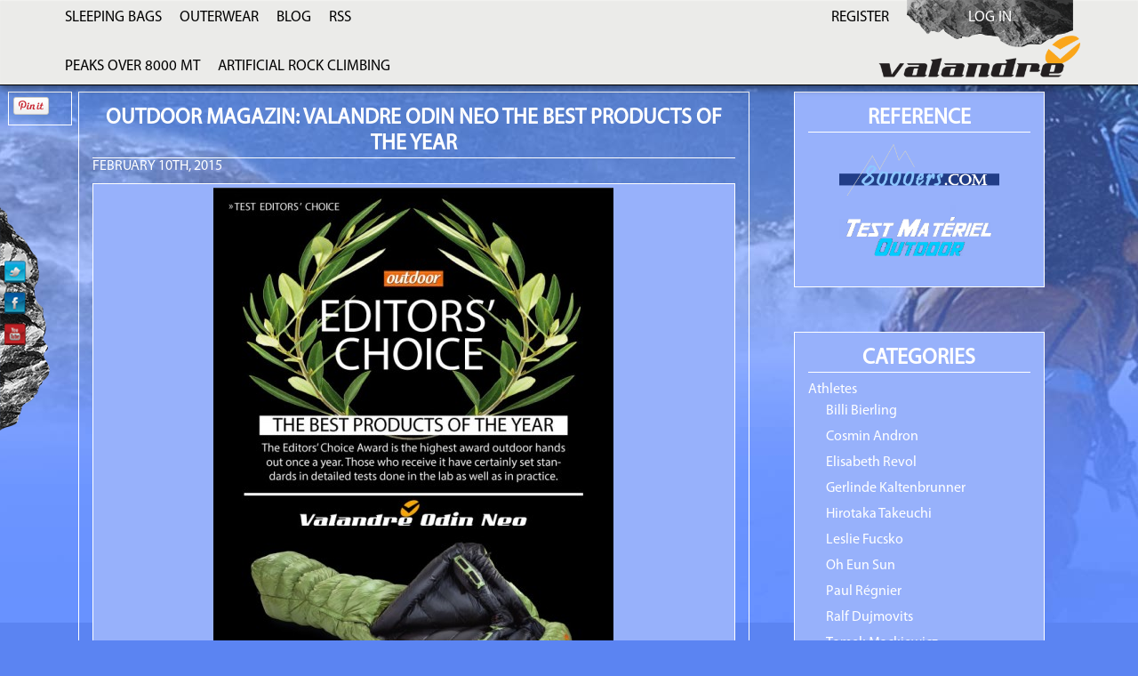

--- FILE ---
content_type: text/html; charset=utf-8
request_url: https://www.valandre.com/blog/2015/02/10/outdoor-magazin-valandre-odin-neo-products-year/
body_size: 9143
content:
<!DOCTYPE html>
<!--[if lt IE 7]><html class="no-js lt-ie9 lt-ie8 lt-ie7" lang="en-US" prefix="og: http://ogp.me/ns# fb: http://ogp.me/ns/fb# article: http://ogp.me/ns/article#"> <![endif]-->
<!--[if IE 7]><html class="no-js lt-ie9 lt-ie8" lang="en-US" prefix="og: http://ogp.me/ns# fb: http://ogp.me/ns/fb# article: http://ogp.me/ns/article#"> <![endif]-->
<!--[if IE 8]><html class="no-js lt-ie9" lang="en-US" prefix="og: http://ogp.me/ns# fb: http://ogp.me/ns/fb# article: http://ogp.me/ns/article#"> <![endif]-->
<!--[if gt IE 8]><html class="no-js" lang="en-US" prefix="og: http://ogp.me/ns# fb: http://ogp.me/ns/fb# article: http://ogp.me/ns/article#"> <![endif]-->
<!--[if !IE]><!--><html lang="en-US" prefix="og: http://ogp.me/ns# fb: http://ogp.me/ns/fb# article: http://ogp.me/ns/article#"> <!--<![endif]-->
<head>
    <meta name="robots" content="text/html"/>
    <meta charset="UTF-8"/>
    <meta http-equiv="X-UA-Compatible" content="IE=edge"/>
    <title>Outdoor magazin: Valandre Odin NEO The best products of the year</title>
    <meta name="viewport" content="width=device-width, initial-scale=1"/>
    <meta http-equiv="X-UA-Compatible" content="IE=9"/>
    <!-- Google Tag Manager -->
    <script>(function (w, d, s, l, i) {
            w[l] = w[l] || [];
            w[l].push({
                'gtm.start': new Date().getTime(), event: 'gtm.js'
            });
            var f = d.getElementsByTagName(s)[0], j = d.createElement(s), dl = l != 'dataLayer' ? '&l=' + l : '';
            j.async = true;
            j.src = 'https://www.googletagmanager.com/gtm.js?id=' + i + dl;
            f.parentNode.insertBefore(j, f);
        })(window, document, 'script', 'dataLayer', 'GTM-TDF6VM');
    </script>
    <!-- End Google Tag Manager -->
    <script type="text/javascript">
        var theme_dir = 'https://www.valandre.com/blog/wp-content/themes/enigma-wp2/';
        var img_dir = 'https://www.valandre.com/blog/wp-content/themes/enigma-wp2/images/';
    </script>
    <link rel="alternate" type="application/rss+xml" title="Valandre Blog RSS Feed"
          href="https://www.valandre.com/blog/feed/"/>
    <link rel="pingback" href="https://www.valandre.com/blog/xmlrpc.php"/>
    <link rel="stylesheet" href="https://www.valandre.com/blog/wp-content/themes/enigma-wp2/css/normalize.css"/>
    <link rel="stylesheet" href="https://www.valandre.com/blog/wp-content/themes/enigma-wp2/style.css"/>
    <link rel="stylesheet" media="only all and (min-width: 230px)" href="https://www.valandre.com/blog/wp-content/themes/enigma-wp2/css/230.css">
    <link rel="stylesheet" media="only all and (min-width: 460px)" href="https://www.valandre.com/blog/wp-content/themes/enigma-wp2/css/460.css">
    <link rel="stylesheet" media="only all and (min-width: 690px)" href="https://www.valandre.com/blog/wp-content/themes/enigma-wp2/css/690.css">
    <link rel="stylesheet" media="only all and (min-width: 920px)" href="https://www.valandre.com/blog/wp-content/themes/enigma-wp2/css/920.css">
    <link rel="stylesheet" media="only all and (min-width: 1150px)" href="https://www.valandre.com/blog/wp-content/themes/enigma-wp2/css/1150.css">
    <script type="text/javascript" src="https://www.valandre.com/blog/wp-content/themes/enigma-wp2/js/vendor/jquery-1.10.2.min.js"></script>
    <script type="text/javascript" src="https://www.valandre.com/blog/wp-content/themes/enigma-wp2/js/vendor/jquery.lazyload.js"></script>
    <meta name='robots' content='max-image-preview:large' />

<!-- SEO Ultimate (http://www.seodesignsolutions.com/wordpress-seo/) -->
	<meta name="description" content="Valandré has strengthened its already excellent reputation as high-end sleeping bag manufacturer by giving one of its bag a facelift. Despite being warmer, the Odin Neo is 160 grammes lighter than its predecessor" />
	<meta name="keywords" content="Down sleeping bags,Uncategorized,Valandre gear,de,valandré,du,sleeping bag,sac de couchage,expedition" />
	<meta property="og:type" content="article" />
	<meta property="og:title" content="Outdoor magazin: Valandre Odin NEO The best products of the year" />
	<meta property="og:description" content="Valandré has strengthened its already excellent reputation as high-end sleeping bag manufacturer by giving one of its bag a facelift. Despite being warmer, the Odin Neo is 160 grammes lighter than its predecessor" />
	<meta property="og:url" content="https://www.valandre.com/blog/2015/02/10/outdoor-magazin-valandre-odin-neo-products-year/" />
	<meta property="og:image" content="http://www.valandre.com/blog/wp-content/uploads/2015/02/valandre_odin_neo_editors_choice_2015.jpg" />
	<meta property="article:published_time" content="2015-02-10" />
	<meta property="article:modified_time" content="2015-02-24" />
	<meta property="article:author" content="https://www.valandre.com/blog/author/mili_zx/" />
	<meta property="article:tag" content="Down sleeping bags" />
	<meta property="article:tag" content="Uncategorized" />
	<meta property="article:tag" content="Valandre gear" />
	<meta property="og:site_name" content="Valandre Blog" />
	<meta name="twitter:card" content="summary" />
	<meta name="twitter:site" content="@ValandreProduct" />
	<meta name="twitter:site:id" content="ValandreProduct" />
<!-- /SEO Ultimate -->

<link rel='dns-prefetch' href='//s.w.org' />
<link rel="alternate" type="application/rss+xml" title="Valandre Blog &raquo; Outdoor magazin: Valandre Odin NEO The best products of the year Comments Feed" href="https://www.valandre.com/blog/2015/02/10/outdoor-magazin-valandre-odin-neo-products-year/feed/" />
		<script type="text/javascript">
			window._wpemojiSettings = {"baseUrl":"https:\/\/s.w.org\/images\/core\/emoji\/13.0.1\/72x72\/","ext":".png","svgUrl":"https:\/\/s.w.org\/images\/core\/emoji\/13.0.1\/svg\/","svgExt":".svg","source":{"concatemoji":"https:\/\/www.valandre.com\/blog\/wp-includes\/js\/wp-emoji-release.min.js?ver=5.7.14"}};
			!function(e,a,t){var n,r,o,i=a.createElement("canvas"),p=i.getContext&&i.getContext("2d");function s(e,t){var a=String.fromCharCode;p.clearRect(0,0,i.width,i.height),p.fillText(a.apply(this,e),0,0);e=i.toDataURL();return p.clearRect(0,0,i.width,i.height),p.fillText(a.apply(this,t),0,0),e===i.toDataURL()}function c(e){var t=a.createElement("script");t.src=e,t.defer=t.type="text/javascript",a.getElementsByTagName("head")[0].appendChild(t)}for(o=Array("flag","emoji"),t.supports={everything:!0,everythingExceptFlag:!0},r=0;r<o.length;r++)t.supports[o[r]]=function(e){if(!p||!p.fillText)return!1;switch(p.textBaseline="top",p.font="600 32px Arial",e){case"flag":return s([127987,65039,8205,9895,65039],[127987,65039,8203,9895,65039])?!1:!s([55356,56826,55356,56819],[55356,56826,8203,55356,56819])&&!s([55356,57332,56128,56423,56128,56418,56128,56421,56128,56430,56128,56423,56128,56447],[55356,57332,8203,56128,56423,8203,56128,56418,8203,56128,56421,8203,56128,56430,8203,56128,56423,8203,56128,56447]);case"emoji":return!s([55357,56424,8205,55356,57212],[55357,56424,8203,55356,57212])}return!1}(o[r]),t.supports.everything=t.supports.everything&&t.supports[o[r]],"flag"!==o[r]&&(t.supports.everythingExceptFlag=t.supports.everythingExceptFlag&&t.supports[o[r]]);t.supports.everythingExceptFlag=t.supports.everythingExceptFlag&&!t.supports.flag,t.DOMReady=!1,t.readyCallback=function(){t.DOMReady=!0},t.supports.everything||(n=function(){t.readyCallback()},a.addEventListener?(a.addEventListener("DOMContentLoaded",n,!1),e.addEventListener("load",n,!1)):(e.attachEvent("onload",n),a.attachEvent("onreadystatechange",function(){"complete"===a.readyState&&t.readyCallback()})),(n=t.source||{}).concatemoji?c(n.concatemoji):n.wpemoji&&n.twemoji&&(c(n.twemoji),c(n.wpemoji)))}(window,document,window._wpemojiSettings);
		</script>
		<style type="text/css">
img.wp-smiley,
img.emoji {
	display: inline !important;
	border: none !important;
	box-shadow: none !important;
	height: 1em !important;
	width: 1em !important;
	margin: 0 .07em !important;
	vertical-align: -0.1em !important;
	background: none !important;
	padding: 0 !important;
}
</style>
	<link rel='stylesheet' id='wp-block-library-css'  href='https://www.valandre.com/blog/wp-includes/css/dist/block-library/style.min.css?ver=5.7.14' type='text/css' media='all' />
<link rel='stylesheet' id='fancybox-for-wp-css'  href='https://www.valandre.com/blog/wp-content/plugins/fancybox-for-wordpress/assets/css/fancybox.css?ver=1.3.4' type='text/css' media='all' />
<script type='text/javascript' src='https://www.valandre.com/blog/wp-includes/js/jquery/jquery.min.js?ver=3.5.1' id='jquery-core-js'></script>
<script type='text/javascript' src='https://www.valandre.com/blog/wp-includes/js/jquery/jquery-migrate.min.js?ver=3.3.2' id='jquery-migrate-js'></script>
<script type='text/javascript' src='https://www.valandre.com/blog/wp-content/plugins/fancybox-for-wordpress/assets/js/jquery.fancybox.js?ver=1.3.4' id='fancybox-for-wp-js'></script>
<link rel="https://api.w.org/" href="https://www.valandre.com/blog/wp-json/" /><link rel="alternate" type="application/json" href="https://www.valandre.com/blog/wp-json/wp/v2/posts/1409" /><link rel="EditURI" type="application/rsd+xml" title="RSD" href="https://www.valandre.com/blog/xmlrpc.php?rsd" />
<link rel="wlwmanifest" type="application/wlwmanifest+xml" href="https://www.valandre.com/blog/wp-includes/wlwmanifest.xml" /> 
<meta name="generator" content="WordPress 5.7.14" />
<link rel="canonical" href="https://www.valandre.com/blog/2015/02/10/outdoor-magazin-valandre-odin-neo-products-year/" />
<link rel='shortlink' href='https://www.valandre.com/blog/?p=1409' />
<link rel="alternate" type="application/json+oembed" href="https://www.valandre.com/blog/wp-json/oembed/1.0/embed?url=https%3A%2F%2Fwww.valandre.com%2Fblog%2F2015%2F02%2F10%2Foutdoor-magazin-valandre-odin-neo-products-year%2F" />
<link rel="alternate" type="text/xml+oembed" href="https://www.valandre.com/blog/wp-json/oembed/1.0/embed?url=https%3A%2F%2Fwww.valandre.com%2Fblog%2F2015%2F02%2F10%2Foutdoor-magazin-valandre-odin-neo-products-year%2F&#038;format=xml" />

<!-- Fancybox for WordPress v3.3.2 -->
<style type="text/css">
	.fancybox-slide--image .fancybox-content{background-color: #FFFFFF}div.fancybox-caption{display:none !important;}
	
	img.fancybox-image{border-width:10px;border-color:#FFFFFF;border-style:solid;height:auto;}
	div.fancybox-bg{background-color:rgba(102,102,102,0.3);opacity:1 !important;}div.fancybox-content{border-color:#FFFFFF}
	div#fancybox-title{background-color:#FFFFFF}
	div.fancybox-content{background-color:#FFFFFF}
	div#fancybox-title-inside{color:#333333}
	
	
	
	div.fancybox-caption p.caption-title{display:inline-block}
	div.fancybox-caption p.caption-title{font-size:14px}
	div.fancybox-caption p.caption-title{color:#333333}
	div.fancybox-caption {color:#333333}div.fancybox-caption p.caption-title {background:#fff; width:auto;padding:10px 30px;}div.fancybox-content p.caption-title{color:#333333;margin: 0;padding: 5px 0;}body.fancybox-active .fancybox-container .fancybox-stage .fancybox-content .fancybox-close-small{display:block;} 
</style><script type="text/javascript">
	jQuery(function () {

		var mobileOnly = false;
		
		if (mobileOnly) {
			return;
		}

		jQuery.fn.getTitle = function () { // Copy the title of every IMG tag and add it to its parent A so that fancybox can show titles
			var arr = jQuery("a[data-fancybox]");
									jQuery.each(arr, function() {
										var title = jQuery(this).children("img").attr("title");
										 var caption = jQuery(this).next("figcaption").html();
                                        if(caption && title){jQuery(this).attr("title",title+" " + caption)}else if(title){ jQuery(this).attr("title",title);}else if(caption){jQuery(this).attr("title",caption);}
									});			}

		// Supported file extensions

				var thumbnails = jQuery("a:has(img)").not(".nolightbox").not('.envira-gallery-link').not('.ngg-simplelightbox').filter(function () {
			return /\.(jpe?g|png|gif|mp4|webp|bmp|pdf)(\?[^/]*)*$/i.test(jQuery(this).attr('href'))
		});
		

		// Add data-type iframe for links that are not images or videos.
		var iframeLinks = jQuery('.fancyboxforwp').filter(function () {
			return !/\.(jpe?g|png|gif|mp4|webp|bmp|pdf)(\?[^/]*)*$/i.test(jQuery(this).attr('href'))
		}).filter(function () {
			return !/vimeo|youtube/i.test(jQuery(this).attr('href'))
		});
		iframeLinks.attr({"data-type": "iframe"}).getTitle();

				// Gallery All
		thumbnails.addClass("fancyboxforwp").attr("data-fancybox", "gallery").getTitle();
		iframeLinks.attr({"data-fancybox": "gallery"}).getTitle();

		// Gallery type NONE
		
		// Call fancybox and apply it on any link with a rel atribute that starts with "fancybox", with the options set on the admin panel
		jQuery("a.fancyboxforwp").fancyboxforwp({
			loop: false,
			smallBtn: true,
			zoomOpacity: "auto",
			animationEffect: "fade",
			animationDuration: 500,
			transitionEffect: "fade",
			transitionDuration: "300",
			overlayShow: true,
			overlayOpacity: "0.3",
			titleShow: true,
			titlePosition: "inside",
			keyboard: true,
			showCloseButton: true,
			arrows: true,
			clickContent:false,
			clickSlide: "close",
			mobile: {
				clickContent: function (current, event) {
					return current.type === "image" ? "toggleControls" : false;
				},
				clickSlide: function (current, event) {
					return current.type === "image" ? "close" : "close";
				},
			},
			wheel: false,
			toolbar: true,
			preventCaptionOverlap: true,
			onInit: function() { },			onDeactivate
	: function() { },		beforeClose: function() { },			afterShow: function(instance) { jQuery( ".fancybox-image" ).on("click", function( ){ ( instance.isScaledDown() ) ? instance.scaleToActual() : instance.scaleToFit() }) },				afterClose: function() { },					caption : function( instance, item ) {var title ="";if("undefined" != typeof jQuery(this).context ){var title = jQuery(this).context.title;} else { var title = ("undefined" != typeof jQuery(this).attr("title")) ? jQuery(this).attr("title") : false;}var caption = jQuery(this).data('caption') || '';if ( item.type === 'image' && title.length ) {caption = (caption.length ? caption + '<br />' : '') + '<p class="caption-title">'+title+'</p>' ;}return caption;},
		afterLoad : function( instance, current ) {current.$content.append('<div class=\"fancybox-custom-caption inside-caption\" style=\" position: absolute;left:0;right:0;color:#000;margin:0 auto;bottom:0;text-align:center;background-color:#FFFFFF \">' + current.opts.caption + '</div>');},
			})
		;

			})
</script>
<!-- END Fancybox for WordPress -->
</head>
<body id="main-page">
<!-- Google Tag Manager (noscript) -->
<noscript>
    <iframe src="https://www.googletagmanager.com/ns.html?id=GTM-TDF6VM" height="0" width="0" style="display:none;visibility:hidden"></iframe>
</noscript>
<!-- End Google Tag Manager (noscript) -->
<!--[if lt IE 7]>
<p class="browsehappy">
    You are using an <strong>outdated</strong> browser. Please <a href="http://browsehappy.com/">upgrade
    your browser</a> to improve your experience.
</p>
<![endif]-->
<div id="fb-root"></div>
<script>
    (function (d, s, id) {
        var js, fjs = d.getElementsByTagName(s)[0];
        if (d.getElementById(id)) {
            return;
        }
        js = d.createElement(s);
        js.id = id;
        js.src = "//connect.facebook.net/en_US/sdk.js#xfbml=1&appId=164400497068954&version=v2.0";
        fjs.parentNode.insertBefore(js, fjs);
    }(document, 'script', 'facebook-jssdk'));
</script>
<header id="header">
    <span id="progress-bar-container-head">
        <div id="progress-bar-container">
            <div id="progress-bar"></div>
        </div>
    </span>
    <span id="menu"></span>
    <div class="main-header">
        <nav id="nav-user">
            <ul class="unvisible">
                <li class="actions-nav"><a class="selected-2" href="https://www.valandre.com/blog/wp-login.php">Log in</a></li>                <li class="link"><a href="https://www.valandre.com/blog/wp-login.php?action=register">Register</a></li>            </ul>
        </nav>
        <nav id="nav-menu">
            <ul class="unvisible">
                <li class="link"><a href="http://www.valandre.com/#section-sleepingbags" class="scroller ">sleeping bags</a></li>
                <li class="link"><a href="http://www.valandre.com/#section-outerwear" class="scroller ">Outerwear</a> </li>
                <li class="link"><a href="http://www.valandre.com/blog/" class="scroller">Blog</a></li>
                <li class="link"><a href="https://www.valandre.com/blog/feed/" class="">rss</a></li>
            </ul>
        </nav>
        <nav id="nav-menu-pages" class="menu-categories-container"><ul id="menu-categories" class="menu unvisible"><li id="menu-item-1392" class="menu-item menu-item-type-custom menu-item-object-custom menu-item-1392 link"><a title="14 Highest Mountain Peaks (above 8,000 meters)" href="http://www.valandre.com/blog/2011/06/21/the-14-peaks-over-8000-meters/">Peaks over 8000 mt</a></li>
<li id="menu-item-783" class="menu-item menu-item-type-post_type menu-item-object-page menu-item-783 link"><a href="https://www.valandre.com/blog/artificial-rock-climbing-alpine-hard-overhang/">Artificial rock climbing</a></li>
</ul></nav>        <div id="valandre-logo">
            <a href="http://www.valandre.com/" class="scroller valandre-logo"></a>
        </div>
        <nav id="social-networking">
            <ul>
                                        <li>
                        <a target="_blank" rel="publisher" class="icon-social icon-twitter" href="http://twitter.com/ValandreProduct"></a>
                        </li>
                                            <li>
                        <a target="_blank" rel="publisher" class="icon-social icon-facebook" href="http://www.facebook.com/valandre.expeditions"></a>
                        </li>
                                            <li>
                        <a target="_blank" rel="publisher" class="icon-social icon-youtube" href="http://youtube.com/Valandregear"></a>
                        </li>
                                </ul>
        </nav>
    </div>
</header>
<div id="page">
    <h1>Valandre Blog</h1><section id="section-content">
						<article class="post" id="post-1409">
				<header>
					<h2>
						<a href="https://www.valandre.com/blog/2015/02/10/outdoor-magazin-valandre-odin-neo-products-year/" rel="bookmark" title="Permanent Link to Outdoor magazin: Valandre Odin NEO The best products of the year">
							Outdoor magazin: Valandre Odin NEO The best products of the year						</a>
					</h2>
					<div class="pubdate">
						<time pubdate="pubdate">February 10th, 2015</time>
											</div>
					<div class="share-list">
						<div class="g-plusone" data-href="https://www.valandre.com/blog/2015/02/10/outdoor-magazin-valandre-odin-neo-products-year/"></div>
						<div class="fb-like">
							<a href="https://www.pinterest.com/pin/create/button/?url=https%3A%2F%2Fwww.valandre.com%2Fblog%2F2015%2F02%2F10%2Foutdoor-magazin-valandre-odin-neo-products-year%2F"
								data-pin-do="buttonBookmark"
								data-pin-config="none">
								<img src="//assets.pinterest.com/images/pidgets/pin_it_button.png" />
							</a>
						</div>
						<div class="fb-like" data-href="https://www.valandre.com/blog/2015/02/10/outdoor-magazin-valandre-odin-neo-products-year/" data-layout="box_count" data-action="like" data-show-faces="true" data-share="true"></div>
					</div>
				</header>
				
<p><div id="attachment_1410" style="width: 460px" class="wp-caption aligncenter"><a href="https://www.valandre.com/blog/wp-content/uploads/2015/02/valandre_odin_neo_editors_choice_2015.jpg"><img aria-describedby="caption-attachment-1410" loading="lazy" class="size-medium wp-image-1410" src="https://www.valandre.com/blog/wp-content/themes/enigma-wp2/img/loading16.gif" alt="Odin NEO outdoor-magazin editors, The Editors&rsquo; Choice Award is the highest award outdoor hands out once a year. Those who receive it have certainly set standards in detailed tests done in the lab as well as in practice. ' choice" width="450" height="587" srcset="https://www.valandre.com/blog/wp-content/uploads/2015/02/valandre_odin_neo_editors_choice_2015-450x587.jpg 450w, https://www.valandre.com/blog/wp-content/uploads/2015/02/valandre_odin_neo_editors_choice_2015-460x600.jpg 460w, https://www.valandre.com/blog/wp-content/uploads/2015/02/valandre_odin_neo_editors_choice_2015.jpg 609w" sizes="(max-width: 450px) 100vw, 450px" data-original="https://www.valandre.com/blog/wp-content/uploads/2015/02/valandre_odin_neo_editors_choice_2015-450x587.jpg"></a><p id="caption-attachment-1410" class="wp-caption-text">Odin NEO Outdoor-Magazin: Editors&rsquo; choice 2015</p></div>
</p><h3>Valandr&eacute; Odin NEO</h3>
<blockquote lang="en"><p>Valandr&eacute; has strengthened its already excellent reputation as high-end sleeping bag manufacturer by giving one of its bag a facelift. Despite being warmer, the Odin Neo is 160 grammes lighter than its predecessor. It weighs a mere 1,650 grammes. Sleeping bag expert Frank Wacker did not believe his eyes when he received the latest lab results: &ldquo;A sleeping bag that keeps you warm in -30C in this weight category is unheard of!&rdquo; Subsequent sleeping tests inside a cool house substantiate these results of &ndash;23/&ndash;31 &deg;C (lower temperature limit). Valandr&eacute; managed to come up with this masterpiece by building on its past experience of producing an even cover with enough space for the high-quality down to unfold. The hood also sets standards: the defined collar reminds of a guillotine and combines the best fit with top isolation. Furthermore, the outward-sloping foot part saves weight. &ldquo;This is a masterpiece featuring top quality material and refined processing,&rdquo; the sleeping bag expert concludes. Price: 789 Euro.</p>
<p>Top warmth-to-weight ratio: excellent isolation, elaborate construction, top material, meticulously manufactured.</p></blockquote>
<h3>Valandr&eacute; Odin NEO</h3>
<blockquote lang="fr"><p>Le fabricant de sacs de couchage Valandr&eacute; a confirm&eacute; sa r&eacute;putation d&rsquo;excellence en faisant un lifting de sa gamme exp&eacute;dition. En d&eacute;pit de devenir plus chaud, l&rsquo;Odin Neo s&rsquo;all&egrave;ge de 160g par rapport &agrave; la version pr&eacute;c&eacute;dente. Il ne p&egrave;se que 1650g. L&rsquo;expert en sacs de couchage Frank Wacker n&rsquo;en croyait pas ses yeux quand il a re&ccedil;u les derniers r&eacute;sultats du test en laboratoire : &laquo; un sac de couchage qui vous tient au chaud par -30&deg;C dans cette cat&eacute;gorie de poids c&rsquo;est du jamais vu ! &raquo;. Son test en chambre froide confirme les r&eacute;sultats du laboratoire de -21 / -31&deg;C (temp&eacute;rature extr&ecirc;me). Valandr&eacute; a r&eacute;ussi ce chef d&rsquo;&oelig;uvre en reprenant ses classiques du pr&eacute;form&eacute; ; cela cr&eacute;e un volume uniforme permettant un gonflant optimal du duvet sur l&rsquo;ensemble du sac. La capuche reprend les standards, elle est associ&eacute;e &agrave; une collerette garnie en forme de guillotine ; l&rsquo;ensemble assure une isolation parfaite. De plus, la footbox inclin&eacute;e permet gain de poids. &laquo; Nous avons ici un chef d&rsquo;&oelig;uvre qui allie mat&eacute;riaux de qualit&eacute; et construction raffin&eacute;e &raquo; ; conclut l&rsquo;expert. Prix 789&euro;.</p>
<p>Meilleur ratio Chaleur/Poids ; excellente isolation thermique, construction &eacute;labor&eacute;e, mat&eacute;riaux de premier choix, fabrication et qualit&eacute; soign&eacute;es.</p></blockquote>
<h3>Valandr&eacute; Odin NEO</h3>
<blockquote lang="de"><p>Durch das aktuelle Facelift festigt Valandr&eacute; seinen Ruf als High-End-Daunenschlafsackprofi: Trotz gesteigerter W&auml;rmeleistung ist der Odin Neo im Vergleich zum Vorg&auml;nger noch einmal 160 Gramm leichter. Er wiegt nun 1650 Gramm. Schlafsackexperte Frank Wacker traut kaum seinen Augen, als er die Messergebnisse aus dem Labor bekommt: &raquo;Ein Schlafsack dieser Gewichtsklasse, der bis minus 30 Grad warm h&auml;lt &hellip; unglaublich!&laquo; Testschlafreihen im K&uuml;hlhaus untermauern das Laborergebnis von &ndash;23/&ndash;31 &deg;C (untere Temperaturgrenze). Das Kunstst&uuml;ck gelingt Valandr&eacute; durch vorgeformte Stege: Sie schaffen eine gleichm&auml;&szlig;ige H&uuml;lle mit gen&uuml;gend Volumen, sodass sich die hochwertige Daune entfalten kann. Auch die Kapuze setzt Ma&szlig;st&auml;be, der aufwendige W&auml;rmekragen gleicht einer Guillotine und verbindet top Passform mit hoher Isolation. Au&szlig;erdem spart das nach au&szlig;en geneigte Fu&szlig;teil Gewicht. &raquo;Ein Meisterwerk in bester Material- und Verarbeitungsqualit&auml;t&laquo;, erg&auml;nzt der Schlafsack-Experte. Preis: 789 Euro.<br>
top W&auml;rme-Gewichts-Verh&auml;ltnis hervorragende Isolation aufwendige Konstruktion top Materialien, penibel verarbeitet</p></blockquote>
				<footer>
					<div>
											</div>
				</footer>
			</article>
			</section>
<section id="section-sidebar">
	<div class="sidebar">
    <ul class="sidebar-ul">
        <li class="linkcat" id="">
            <h2>Reference</h2>
            <div class="widget-reference">
                <div style="text-align: center;"> <a rel="nofollow" title="8000ers.com" href="http://www.8000ers.com/cms/index.php" target="_blank">                        <img src="https://www.valandre.com/blog/wp-content/themes/enigma-wp2/img/logo-8000ers.com.png" alt="8000ers.com">                    </a> </div>
                <div style="text-align: center;"> <a rel="nofollow" title="Test Matériel Outdoor" href="http://test-materiel-outdoor.fr" target="_blank">                        <img src="https://www.valandre.com/blog/wp-content/themes/enigma-wp2/img/test-materiel-outdoor.fr.png" alt="Test Matériel Outdoor">                    </a> </div>
            </div>
        </li>
        <li class="categories"><h2>Categories</h2><ul>	<li class="cat-item cat-item-6"><a href="https://www.valandre.com/blog/category/athletes/">Athletes</a>
<ul class='children'>
	<li class="cat-item cat-item-185"><a href="https://www.valandre.com/blog/category/athletes/billi-bierling/">Billi Bierling</a>
</li>
	<li class="cat-item cat-item-7"><a href="https://www.valandre.com/blog/category/athletes/cosmin-andron/" title="Cosmin Andron">Cosmin Andron</a>
</li>
	<li class="cat-item cat-item-8"><a href="https://www.valandre.com/blog/category/athletes/elisabeth-revol/" title="Elisabeth Revol">Elisabeth Revol</a>
</li>
	<li class="cat-item cat-item-104"><a href="https://www.valandre.com/blog/category/athletes/gerlinde-kaltenbrunner/" title="Gerlinde Kaltenbrunner">Gerlinde Kaltenbrunner</a>
</li>
	<li class="cat-item cat-item-238"><a href="https://www.valandre.com/blog/category/athletes/hirotake-takeuchi/">Hirotaka Takeuchi</a>
</li>
	<li class="cat-item cat-item-137"><a href="https://www.valandre.com/blog/category/athletes/leslie-fucsko/" title="Leslie Fuscko ,GHM , Athletes, Valandre">Leslie Fucsko</a>
</li>
	<li class="cat-item cat-item-190"><a href="https://www.valandre.com/blog/category/athletes/oh-eun-sun/">Oh Eun Sun</a>
</li>
	<li class="cat-item cat-item-269"><a href="https://www.valandre.com/blog/category/athletes/paul-regnier-athletes/">Paul Régnier</a>
</li>
	<li class="cat-item cat-item-105"><a href="https://www.valandre.com/blog/category/athletes/ralf-dujmovits/" title="Ralf Dujmovits">Ralf Dujmovits</a>
</li>
	<li class="cat-item cat-item-287"><a href="https://www.valandre.com/blog/category/athletes/tomek-mackiewicz/">Tomek Mackiewicz</a>
</li>
</ul>
</li>
	<li class="cat-item cat-item-113"><a href="https://www.valandre.com/blog/category/mountainexpeditionroutes/" title="here you will find the most wild mountain routes, expedition information and a lot of others stuff, K2 expedition, Everest,Denali ...">Mountain expedition routes</a>
</li>
	<li class="cat-item cat-item-1"><a href="https://www.valandre.com/blog/category/uncategorized/">Uncategorized</a>
</li>
	<li class="cat-item cat-item-3"><a href="https://www.valandre.com/blog/category/valandre-gear/">Valandre gear</a>
<ul class='children'>
	<li class="cat-item cat-item-4"><a href="https://www.valandre.com/blog/category/valandre-gear/down-sleeping-bags/">Down sleeping bags</a>
</li>
	<li class="cat-item cat-item-5"><a href="https://www.valandre.com/blog/category/valandre-gear/outerwear/">Outerwear</a>
</li>
</ul>
</li>
</ul></li>            <li class="linkcat" id="">
                <h2>Follow Us On Twitter</h2> <a href="http://twitter.com/intent/follow?source=followbutton&variant=1.0&screen_name=ValandreProduct" class="twitter-follow-button">                Follow @ValandreProduct            </a> </li>
            <li class="linkcat" id="">
                <h2>Join Us On Facebook</h2>
      		</li>
                </ul>
</div></section>
		</div>
		<footer></footer>
		<script type="text/javascript" src="https://www.valandre.com/blog/wp-content/themes/enigma-wp2/js/script.js">
		</script>		
		<script type="text/javascript">
		$("img").lazyload({
			effect: "fadeIn"
		});
		$("#menu").bind("click", function (event) {
			console.log("000");
			$("#nav-user > ul").toggleClass("unvisible", 1000, "easeInOutExpo");
			$("#nav-menu > ul").toggleClass("unvisible", 1000, "easeInOutExpo");
			$("#nav-menu-pages > ul").toggleClass("unvisible", 1000, "easeInOutExpo");
		});
		</script>
</body>
</html>

--- FILE ---
content_type: text/css
request_url: https://www.valandre.com/blog/wp-content/themes/enigma-wp2/css/normalize.css
body_size: 1453
content:
/*! normalize.css v1.1.3 | MIT License | git.io/normalize */article,aside,details,figcaption,figure,footer,header,hgroup,main,nav,section,summary{display:block}audio,canvas,video{display:inline-block;*display:inline;*zoom:1}audio:not([controls]){display:none;height:0}[hidden]{display:none}html{font-size:100%;-ms-text-size-adjust:100%;-webkit-text-size-adjust:100%}html,button,input,select,textarea{font-family:sans-serif}body{margin:0}a:focus{outline:thin dotted}a:active,a:hover{outline:0}h1{font-size:2em;margin:.67em 0}h2{font-size:1.5em;margin:0;padding:0}h3{font-size:1.17em;margin:1em 0}h4{font-size:1em;margin:1.33em 0}h5{font-size:.83em;margin:1.67em 0}h6{font-size:.67em;margin:2.33em 0}abbr[title]{border-bottom:1px dotted}b,strong{font-weight:bold}blockquote{margin:1em 40px}dfn{font-style:italic}hr{-moz-box-sizing:content-box;box-sizing:content-box;height:0}mark{background:#ff0;color:#000}p,pre{margin:1em 0}code,kbd,pre,samp{font-family:monospace,serif;_font-family:'courier new',monospace;font-size:1em}pre{white-space:pre;white-space:pre-wrap;word-wrap:break-word}q{quotes:none}q:before,q:after{content:'';content:none}small{font-size:80%}sub,sup{font-size:75%;line-height:0;position:relative;vertical-align:baseline}sup{top:-0.5em}sub{bottom:-0.25em}dl,menu,ol,ul{margin:1em 0}dd{margin:0 0 0 40px}menu,ol,ul{padding:0 0 0 40px}nav ul,nav ol{list-style:none;list-style-image:none}img{border:0;-ms-interpolation-mode:bicubic}svg:not(:root){overflow:hidden}figure{margin:0}form{margin:0}fieldset{border:1px solid #c0c0c0;margin:0 2px;padding:.35em .625em .75em}legend{border:0;padding:0;white-space:normal;*margin-left:-7px}button,input,select,textarea{font-size:100%;margin:0;vertical-align:baseline;*vertical-align:middle}button,input{line-height:normal}button,select{text-transform:none}button,html input[type="button"],input[type="reset"],input[type="submit"]{-webkit-appearance:button;cursor:pointer;*overflow:visible}button[disabled],html input[disabled]{cursor:default}input[type="checkbox"],input[type="radio"]{box-sizing:border-box;padding:0;*height:13px;*width:13px}input[type="search"]{-webkit-appearance:textfield;-moz-box-sizing:content-box;-webkit-box-sizing:content-box;box-sizing:content-box}input[type="search"]::-webkit-search-cancel-button,input[type="search"]::-webkit-search-decoration{-webkit-appearance:none}button::-moz-focus-inner,input::-moz-focus-inner{border:0;padding:0}textarea{overflow:auto;vertical-align:top}table{border-collapse:collapse;border-spacing:0}@font-face{font-family:'Myriad Pro Regular';font-style:normal;font-weight:normal;src:local('Myriad Pro Regular'),url('/fonts/MYRIADPRO-REGULAR.woff') format('woff')}@font-face{font-family:'Myriad Pro Condensed';font-style:normal;font-weight:normal;src:local('Myriad Pro Condensed'),url('/fonts/MYRIADPRO-COND.woff') format('woff')}@font-face{font-family:'Myriad Pro Semibold Italic';font-style:normal;font-weight:normal;src:local('Myriad Pro Semibold Italic'),url('/fonts/MYRIADPRO-SEMIBOLDIT.woff') format('woff')}@font-face{font-family:'Myriad Pro Semibold';font-style:normal;font-weight:normal;src:local('Myriad Pro Semibold'),url('/fonts/MYRIADPRO-SEMIBOLD.woff') format('woff')}@font-face{font-family:'Myriad Pro Condensed Italic';font-style:normal;font-weight:normal;src:local('Myriad Pro Condensed Italic'),url('/fonts/MYRIADPRO-CONDIT.woff') format('woff')}@font-face{font-family:'Myriad Pro Bold Italic';font-style:normal;font-weight:normal;src:local('Myriad Pro Bold Italic'),url('/fonts/MYRIADPRO-BOLDIT.woff') format('woff')}@font-face{font-family:'Myriad Pro Bold Condensed Italic';font-style:normal;font-weight:normal;src:local('Myriad Pro Bold Condensed Italic'),url('/fonts/MYRIADPRO-BOLDCONDIT.woff') format('woff')}@font-face{font-family:'Myriad Pro Bold Condensed';font-style:normal;font-weight:normal;src:local('Myriad Pro Bold Condensed'),url('/fonts/MYRIADPRO-BOLDCOND.woff') format('woff')}@font-face{font-family:'Myriad Pro Bold';font-style:normal;font-weight:normal;src:local('Myriad Pro Bold'),url('/fonts/MYRIADPRO-BOLD.woff') format('woff')}.button{background-color:#fba61a;color:#fff;font-weight:bold;margin:5px;padding:5px 10px;text-transform:uppercase;border-style:solid;border-width:1px;-webkit-transition-duration:.8s;-moz-transition-duration:.8s;transition-duration:.8s}.button:hover{box-shadow:0 1px 0 rgba(255,255,255,0.25) inset,0 0 3px rgba(255,255,255,0.25) inset,0 3px 9px rgba(0,0,0,0.5);-webkit-transition-duration:.8s;-moz-transition-duration:.8s;transition-duration:.8s}.modal-bar{display:none}

--- FILE ---
content_type: text/css
request_url: https://www.valandre.com/blog/wp-content/themes/enigma-wp2/style.css
body_size: 1725
content:
body{background-color:#fff;font-family:'Myriad Pro Regular',sans-serif;overflow-x:hidden;overflow-y:scroll}body{background:url("img/bg-outerwear.jpg") no-repeat fixed center 0 #5b84f2}#header{background-color:#ebebe9;border-bottom-style:solid;border-width:1px;box-shadow:0 1px 0 rgba(255,255,255,0.25) inset,0 0 3px rgba(255,255,255,0.25) inset,0 3px 9px rgba(0,0,0,0.5);position:fixed;top:0;width:100%;z-index:999009}#twitter-widget-0,#___person_0{display:block!important;margin:auto!important}#fb-root{display:none}.fb_iframe_widget,.fb_iframe_widget span,.fb_iframe_widget span iframe[style]{display:block!important;margin:auto!important}p{font-size:17px;margin-bottom:9px;margin-top:0;padding-top:0}a:hover,a{-o-transition:.5s;-ms-transition:.5s;-moz-transition:.5s;-webkit-transition:.5s;transition:.5s}#page section{padding:0;margin:25px;float:left}.post img{max-width:100%}.size-full{width:100%}.more-link{display:block;text-align:right;width:100%}.post table{margin:auto}footer.post,article.post{border:1px solid white;padding:15px;margin-bottom:50px}.pubdate{color:white;text-transform:uppercase}a.more-link:hover{text-decoration:underline}.post-edit-link{float:right}.post h2{border-bottom:1px solid;color:white;text-align:center;text-transform:uppercase}.post a{color:white;text-decoration:none}.tags-div a{background-color:#b3d4fc;line-height:33px;padding:5px 10px;text-transform:capitalize}.tags-div a:hover{background-color:#97b1fb}.tags-div>span{border-bottom:1px solid}.tags-div>span{border-bottom:1px solid;display:block;width:100%}.tags-div>p{padding-top:3px}.post header{position:relative}.post header .share-list{border:1px solid;color:white;left:-95px;padding:5px;position:absolute;top:-16px;width:60px}div.sidebar>ul>li{background-color:#97b1fb;border:1px solid white;margin:0 0 50px;padding:15px}.sidebar-ul h2{border-bottom:1px solid;color:white;text-align:center;text-transform:uppercase;margin-bottom:5px}.sidebar-ul{list-style:none outside none;margin:0;padding:0}.children,.linkcat>ul,.categories>ul{list-style:none outside none;margin:0;padding:0}.children .cat-item{padding-left:20px}.blogroll li,.cat-item{padding:5px 0}.categories a,.linkcat a{color:white;text-decoration:none;display:block;height:100%;width:100%}.children li,.blogroll li{-o-transition:.5s;-ms-transition:.5s;-moz-transition:.5s;-webkit-transition:.5s;transition:.5s}.blogroll li:hover,.children li:hover{background-color:#b3d4fc;background-position:0 -46px;-o-transition:.5s;-ms-transition:.5s;-moz-transition:.5s;-webkit-transition:.5s;transition:.5s}.widget-reference img{max-width:180px;width:100%}.widget-reference a:hover{background-color:#b3d4fc}footer.post{text-align:center}ul.page-numbers{list-style:none;margin:0;padding:0;display:inline-block}.page-numbers:after{content:".";display:block;clear:both;visibility:hidden;line-height:0;height:0}ul.page-numbers li{display:block;float:left;margin:0 15px 0 0;text-align:center}.page-numbers a,.page-numbers span{background-color:#97b1fb;color:white;cursor:pointer;display:block;font-size:20px;font-weight:400;height:20px;line-height:18px;padding:5px;text-decoration:none;width:30px}.page-numbers a span{padding:0}.page-numbers a:hover,.page-numbers.current,.page-numbers.current:hover{color:#000;background:#f7f7f7;text-decoration:none}.page-numbers:hover{text-decoration:none}#nav-menu-pages{bottom:0;display:block;height:33px;position:absolute;right:0;width:100%}.main-header li.link a{color:black}#nav-menu-pages>ul li a,#nav-menu>ul li a,#nav-user>ul li a{font-size:17px;text-decoration:none;text-transform:uppercase;padding-top:10px;display:block}#nav-menu-pages>ul,#nav-menu>ul,#nav-user>ul{margin:0;padding:0}#nav-menu-pages>ul li,#nav-menu>ul li{height:53px;float:left;text-align:center}#nav-user>ul li{height:53px;float:right;text-align:center}#nav-menu-pages>ul li a:hover,#nav-menu-pages>ul li a:focus,#nav-menu-pages>ul li a:active,#nav-menu>ul li a:hover,#nav-menu>ul li a:focus,#nav-menu>ul li a:active,#nav-user>ul li a:hover,#nav-user>ul li a:focus,#nav-user>ul li a:active{color:#faa61a}.wp-caption{color:white;background-color:#97b1fb;border:1px solid white;margin:auto;padding-top:4px;text-align:center}.wp-caption-dd,.wp-caption p.wp-caption-text{font-size:13px;line-height:17px;margin:auto;padding:0 4px 5px}blockquote{border-left:5px solid white;margin:15px 30px 0 10px;padding-left:20px}.fancybox{display:block;text-align:center}#social-networking{background-color:transparent;background-image:url("img/social-networking.png");background-position:0 center;background-repeat:no-repeat no-repeat;border-style:none;border-width:0;box-shadow:none;height:252px;left:0;position:fixed;top:calc(50% - 127px);width:60px}#social-networking ul{margin:auto;padding:55px 5px;width:50px}#social-networking ul li{float:none;height:25px;padding:5px 0;position:relative;width:25px;background:none repeat scroll 0 0 rgba(0,0,0,0);border:0 none}.icon-social{background-image:url("img/btn-all.png");background-repeat:no-repeat no-repeat;float:left;height:25px;width:25px}.icon-twitter{background-position:-125px -188px}.icon-facebook{background-position:-125px -105px}.icon-googleplus{background-position:-125px -132px}.icon-tumblr{background-position:-125px -105px}.icon-youtube{background-position:-125px -214px}#social-networking>ul li a:hover,#social-networking>ul li a:focus,#social-networking>ul li a:active{left:5px;position:relative}#menu{background:url("img/btn-all.png") no-repeat scroll -102px 0 rgba(0,0,0,0)}h1{margin:.62em 21px}.embed-container{position:relative;padding-bottom:56.25%;height:0;overflow:hidden;max-width:100%}.embed-container iframe,.embed-container object,.embed-container embed{position:absolute;top:0;left:0;width:100%;height:100%}

--- FILE ---
content_type: text/css
request_url: https://www.valandre.com/blog/wp-content/themes/enigma-wp2/css/230.css
body_size: 567
content:
.unvisible{display:none}.main-header,#page{max-width:100%;margin:auto;position:relative}#section-sidebar{width:100%}div.sidebar>ul>li{width:calc(100% - 80px)}#social-networking{display:none}#menu{bottom:0;cursor:pointer;display:block;height:48px;margin:5px 5px 5px 20px;position:absolute;width:48px;z-index:50000}#header{height:60px}#header>.main-header{padding-top:60px}.main-header li{background-color:#faa719;border-color:#fff;border-style:solid;border-width:.5px;margin:0;color:black}.main-header li:hover{background-color:#fff;color:#faa719}.actions-nav{background:unset}.main-header li.actions-nav a{color:black}.main-header li::after{color:black}#nav-menu-pages>ul li,#nav-menu>ul li,#nav-user>ul li{margin:0}#nav-menu-pages>ul li a,#nav-menu>ul li a,#nav-user>ul li a{height:35px;padding-top:17px}#nav-menu li,#nav-menu li,.link,.actions-nav{width:100%}#nav-menu{top:0}#nav-menu-pages{top:390px}#valandre-logo{position:absolute;right:20px;top:5px;padding-top:0}.share-list{display:none}.valandre-logo{background-image:url("../img/valandre-logo.png");background-position:right center;background-repeat:no-repeat no-repeat;background-size:190px auto;display:block;height:48px;margin:auto;width:190px}.wp-caption{max-width:100%;width:100%!important}.post img{max-width:100%;width:100%;height:auto}.addthis_button img{width:auto!important}

--- FILE ---
content_type: text/css
request_url: https://www.valandre.com/blog/wp-content/themes/enigma-wp2/css/690.css
body_size: 181
content:
.main-header,#page{max-width:calc(100% - 145px);margin:auto;position:relative}#section-content{width:calc(100% - 50px)}#social-networking{display:block}.share-list{display:block}.wp-caption{max-width:100%;width:auto!important}.post img{max-width:100%;width:auto}

--- FILE ---
content_type: text/css
request_url: https://www.valandre.com/blog/wp-content/themes/enigma-wp2/css/920.css
body_size: 466
content:
.unvisible{display:block}#section-content{width:calc(100% - 400px)}#section-sidebar{width:calc(30% - 50px)}div.sidebar>ul>li{width:250px}#menu{display:none}#header{height:95px}#header>.main-header{padding-top:0}.main-header li{background-color:unset;border-color:unset;border-style:unset;border-width:unset}.actions-nav{width:188px}#nav-menu-pages>ul li,#nav-menu>ul li,#nav-user>ul li{margin:0 10px}#nav-menu li,#nav-menu li,.link{width:auto}#nav-menu{top:0}#nav-menu-pages{top:55px}.actions-nav{background-image:url("../img/user-action.png");background-position:0 center;background-repeat:no-repeat no-repeat;float:left;height:53px;width:188px}.main-header li.actions-nav a{color:white}#nav-menu-pages>ul li a,#nav-menu>ul li a,#nav-user>ul li a{height:unset;padding-top:10px}.main-header li,.main-header li:hover{background-color:unset}#valandre-logo{position:absolute;right:0;top:40px}.valandre-logo{background-image:url("../img/valandre-logo.png");background-position:right center;background-repeat:no-repeat no-repeat;background-size:230px auto;display:block;height:49px;margin:auto;width:230px}.main-header li {background-color:transparent;}

--- FILE ---
content_type: text/css
request_url: https://www.valandre.com/blog/wp-content/themes/enigma-wp2/css/1150.css
body_size: 66
content:
.main-header,#page{max-width:1155px;margin:auto;position:relative}

--- FILE ---
content_type: text/plain
request_url: https://www.google-analytics.com/j/collect?v=1&_v=j102&a=1226782546&t=pageview&_s=1&dl=https%3A%2F%2Fwww.valandre.com%2Fblog%2F2015%2F02%2F10%2Foutdoor-magazin-valandre-odin-neo-products-year%2F&ul=en-us%40posix&dt=Outdoor%20magazin%3A%20Valandre%20Odin%20NEO%20The%20best%20products%20of%20the%20year&sr=1280x720&vp=1280x720&_u=YEBAAAABAAAAAC~&jid=843839561&gjid=1573887052&cid=932368232.1768683651&tid=UA-10592343-1&_gid=1471866130.1768683651&_r=1&_slc=1&gtm=45He61e1n71TDF6VMza200&gcd=13l3l3l3l1l1&dma=0&tag_exp=103116026~103200004~104527907~104528501~104684208~104684211~105391253~115938465~115938468~115985661~117041588&z=1621270955
body_size: -450
content:
2,cG-E2VYYSJ0P9